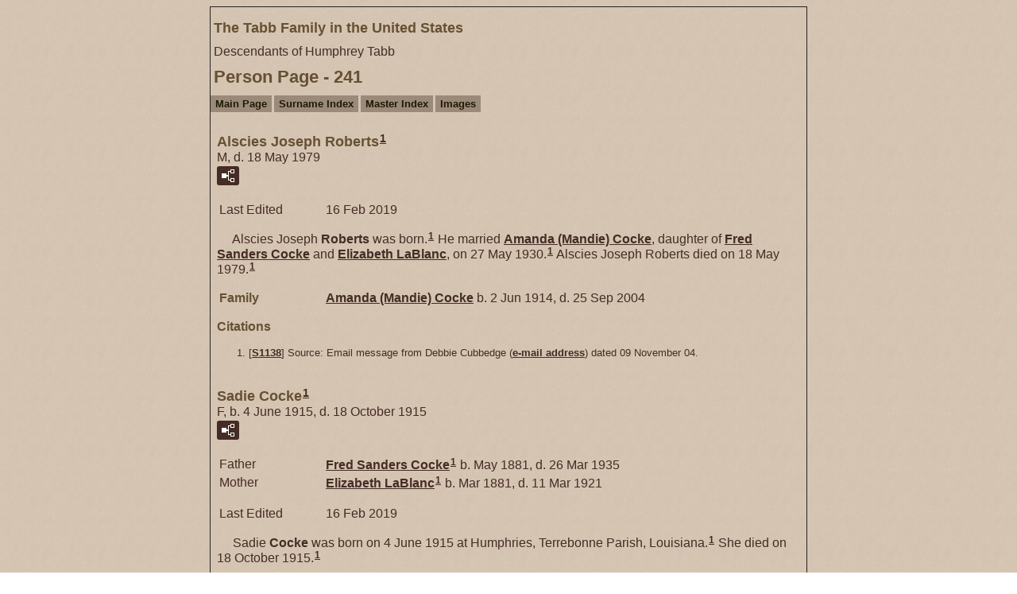

--- FILE ---
content_type: text/html
request_url: https://tabbfamilyhistory.com/p241.htm
body_size: 9912
content:
<!DOCTYPE html>
<html data-site-title="The Tabb Family in the United States" data-page-title="Person Page 241">
 <head>
 <meta charset="windows-1252">
 <meta http-equiv="X-UA-Compatible" content="IE=edge">
 <meta name="viewport" content="width=device-width, initial-scale=1">
 <meta name="Generator" content="Second Site 8.3">
 <!-- PageSet: Person Pages -->
 <link type="text/css" rel="stylesheet" href="layout4.css">
 <link type="text/css" rel="stylesheet" href="site.css">
 <script src="jquery.min.js"></script>
 <script src="scripts.js"></script>
 <script src="imagebox.js"></script>
 <script>$(document).ready(function(){ss.addExhibitLights('pid','Click to open full-size image','Click to open related page');ss.addExhibitLights('sed','Click to open full-size image','Click to open related page');});</script> <!--XSL Stylesheet: Narration.xsl--><style>
        div.narr { margin-top:1em; }
        div.fams ul { margin-top:0; }
        div.fams div.narr { margin-left:1.5em; }
        table.grid { clear:both; }
        table.grid h3.family { margin:0 !important; padding:0 !important; }
        table.grid .fams ul { margin-top:0; }
      </style>
 <title>The Tabb Family in the United States - Person Page</title>
</head>

<body id="personpages">
  <div id="container">
    <div id="headerw"><div id="header"><h2>The Tabb Family in the United States</h2><div id="subtitle">Descendants of Humphrey Tabb</div><h1>Person Page - 241</h1><div class="stretch"></div></div></div>
    <div id="menubar"><ul class="menublock menubar"><li><a href="index.htm">Main Page</a></li><li><a href="surname_index.htm">Surname Index</a></li><li><a href="master_index.htm">Master Index</a></li><li><a href="ui12.htm">Images</a></li></ul><div class="stretch"></div></div>
    <div id="wrapper">
      <div id="contentw"><div id="content"><div class="itp" id="i12449">
<h2 class="sn sect-sn">Alscies Joseph Roberts<sup><a href="#c12449.1">1</a></sup></h2>
<div class="sinfo sect-ls">M, d. 18 May 1979</div>
<div class="sect-fex"><a class="fex-open fexo-gm" id="fex12449" href="#"><div class="fex-open-icon"></div></a></div>
<table class="grid ss-field-list">
<tr><td class="g1 ss-label field-le-label">Last Edited</td><td class="g3 ss-value field-le-value">16 Feb 2019</td></tr>
</table>
<div class="narr">&#160;&#160;&#160;&#160;&#160;Alscies Joseph <span class="ns">Roberts</span> was born.<sup><a href="#c12449.1">1</a></sup> He married <a href="p240.htm#i12430">Amanda (Mandie) <span class="ns">Cocke</span></a>, daughter of <a href="p240.htm#i12412">Fred Sanders <span class="ns">Cocke</span></a> and <a href="p240.htm#i12413">Elizabeth <span class="ns">LaBlanc</span></a>, on 27 May 1930.<sup><a href="#c12449.1">1</a></sup> Alscies Joseph Roberts died on 18 May 1979.<sup><a href="#c12449.1">1</a></sup></div>
<div class="fams">
<table class="grid ss-family">
<tr><td class="g1"><h3 class="family">Family</h3></td><td class="g3"><a href="p240.htm#i12430">Amanda (Mandie) <span class="ns">Cocke</span></a> b. 2 Jun 1914, d. 25 Sep 2004</td></tr>
</table>
</div><div class="cits sect-cs">
<h3>Citations</h3>
<ol>
<li id="c12449.1">[<a href="s14.htm#s1138">S1138</a>] Source:  Email message from Debbie Cubbedge (<a href="javascript:hemlink('Cubbed4','aol.com')">e-mail address</a>) dated 09 November 04.</li>
</ol>
</div>
</div>
<div class="itp" id="i12450">
<h2 class="sn sect-sn">Sadie Cocke<sup><a href="#c12450.1">1</a></sup></h2>
<div class="sinfo sect-ls">F, b. 4 June 1915, d. 18 October 1915</div>
<div class="sect-fex"><a class="fex-open fexo-gf" id="fex12450" href="#"><div class="fex-open-icon"></div></a></div>
<table class="grid ss-parents">
<tr><td class="g1">Father</td><td class="g3"><a href="p240.htm#i12412">Fred Sanders <span class="ns">Cocke</span></a><sup><a href="#c12450.1">1</a></sup> b. May 1881, d. 26 Mar 1935</td></tr>
<tr><td class="g1">Mother</td><td class="g3"><a href="p240.htm#i12413">Elizabeth <span class="ns">LaBlanc</span></a><sup><a href="#c12450.1">1</a></sup> b. Mar 1881, d. 11 Mar 1921</td></tr>
</table>
<table class="grid ss-field-list">
<tr><td class="g1 ss-label field-le-label">Last Edited</td><td class="g3 ss-value field-le-value">16 Feb 2019</td></tr>
</table>
<div class="narr">&#160;&#160;&#160;&#160;&#160;Sadie <span class="ns">Cocke</span> was born on 4 June 1915 at Humphries, Terrebonne Parish, Louisiana.<sup><a href="#c12450.1">1</a></sup> She died on 18 October 1915.<sup><a href="#c12450.1">1</a></sup></div>
<div class="cits sect-cs">
<h3>Citations</h3>
<ol>
<li id="c12450.1">[<a href="s14.htm#s1138">S1138</a>] Source:  Email message from Debbie Cubbedge (<a href="javascript:hemlink('Cubbed4','aol.com')">e-mail address</a>) dated 09 November 04.</li>
</ol>
</div>
</div>
<div class="itp" id="i12451">
<h2 class="sn sect-sn">Baby Boy Cocke<sup><a href="#c12451.1">1</a></sup></h2>
<div class="sinfo sect-ls">M, b. 11 March 1921, d. 11 March 1921</div>
<div class="sect-fex"><a class="fex-open fexo-gm" id="fex12451" href="#"><div class="fex-open-icon"></div></a></div>
<table class="grid ss-parents">
<tr><td class="g1">Father</td><td class="g3"><a href="p240.htm#i12412">Fred Sanders <span class="ns">Cocke</span></a><sup><a href="#c12451.1">1</a></sup> b. May 1881, d. 26 Mar 1935</td></tr>
<tr><td class="g1">Mother</td><td class="g3"><a href="p240.htm#i12413">Elizabeth <span class="ns">LaBlanc</span></a><sup><a href="#c12451.1">1</a></sup> b. Mar 1881, d. 11 Mar 1921</td></tr>
</table>
<table class="grid ss-field-list">
<tr><td class="g1 ss-label field-le-label">Last Edited</td><td class="g3 ss-value field-le-value">16 Feb 2019</td></tr>
</table>
<div class="narr">&#160;&#160;&#160;&#160;&#160;Baby Boy <span class="ns">Cocke</span> died on 11 March 1921.<sup><a href="#c12451.1">1</a></sup> He was born on 11 March 1921.<sup><a href="#c12451.1">1</a></sup></div>
<div class="cits sect-cs">
<h3>Citations</h3>
<ol>
<li id="c12451.1">[<a href="s14.htm#s1138">S1138</a>] Source:  Email message from Debbie Cubbedge (<a href="javascript:hemlink('Cubbed4','aol.com')">e-mail address</a>) dated 09 November 04.</li>
</ol>
</div>
</div>
<div class="itp" id="i12455">
<h2 class="sn sect-sn">Sadie Cocke<sup><a href="#c12455.1">1</a></sup></h2>
<div class="sinfo sect-ls">F, b. 3 February 1939, d. 11 December 2011</div>
<div class="sect-fex"><a class="fex-open fexo-gf" id="fex12455" href="#"><div class="fex-open-icon"></div></a></div>
<table class="grid ss-parents">
<tr><td class="g1">Father</td><td class="g3"><a href="p240.htm#i12414">Hebert (Herbert) "Chief" <span class="ns">Cocke</span></a><sup><a href="#c12455.1">1</a></sup> b. 25 Nov 1906, d. 10 Sep 1982</td></tr>
<tr><td class="g1">Mother</td><td class="g3"><a href="p240.htm#i12435">Annie Mae <span class="ns">Dean</span></a><sup><a href="#c12455.1">1</a></sup> b. 9 Sep 1919, d. 20 Mar 2006</td></tr>
</table>
<table class="grid ss-field-list">
<tr><td class="g1 ss-label field-le-label">Last Edited</td><td class="g3 ss-value field-le-value">18 Feb 2019</td></tr>
</table>
<div class="narr">&#160;&#160;&#160;&#160;&#160;Sadie <span class="ns">Cocke</span> married <a href="#i12456">William <span class="ns">Bourque</span></a>. Sadie Cocke and William <span class="ns">Bourque</span> were divorced.<sup><a href="#c12455.1">1</a></sup> Sadie Cocke was born on 3 February 1939 at Houma, Terrebonne Parish, Louisiana.<sup><a href="#c12455.1">1</a>,<a href="#c12455.2">2</a></sup> She died on 11 December 2011 at Houma, Terrebonne Parish, Louisiana, at age 72; She died of cancer.<sup><a href="#c12455.1">1</a>,<a href="#c12455.2">2</a></sup> She was buried after 11 December 2011 at St. Anthony Cemetery, Houma, Terrebonne Parish, Louisiana.<sup><a href="#c12455.1">1</a>,<a href="#c12455.2">2</a></sup></div>
<div class="fams">
<table class="grid ss-family">
<tr><td class="g1"><h3 class="family">Family</h3></td><td class="g3"><a href="p241.htm#i12456">William <span class="ns">Bourque</span></a> </td></tr>
</table>
</div><div class="cits sect-cs">
<h3>Citations</h3>
<ol>
<li id="c12455.1">[<a href="s14.htm#s1138">S1138</a>] Source:  Email message from Debbie Cubbedge (<a href="javascript:hemlink('Cubbed4','aol.com')">e-mail address</a>) dated 09 November 04.</li>
<li id="c12455.2">[<a href="s1.htm#s1088">S1088</a>] <a class="ext" href="http://www.findagrave.com/cgi-bin/fg.cgi?page=gsr&GSfn=&GSmn=&GSln=Tabb&GSst=0">http://www.findagrave.com/cgi-bin/fg.cgi</a></li>
</ol>
</div>
</div>
<div class="itp" id="i12456">
<h2 class="sn sect-sn">William Bourque</h2>
<div class="sinfo sect-ls">M</div>
<div class="sect-fex"><a class="fex-open fexo-gm" id="fex12456" href="#"><div class="fex-open-icon"></div></a></div>
<table class="grid ss-field-list">
<tr><td class="g1 ss-label field-le-label">Last Edited</td><td class="g3 ss-value field-le-value">17 Feb 2019</td></tr>
</table>
<div class="narr">&#160;&#160;&#160;&#160;&#160;William <span class="ns">Bourque</span> was born. He and <a href="#i12455">Sadie <span class="ns">Cocke</span></a> were divorced.<sup><a href="#c12456.1">1</a></sup> William Bourque married Sadie <span class="ns">Cocke</span>, daughter of <a href="p240.htm#i12414">Hebert (Herbert) "Chief" <span class="ns">Cocke</span></a> and <a href="p240.htm#i12435">Annie Mae <span class="ns">Dean</span></a>.</div>
<div class="fams">
<table class="grid ss-family">
<tr><td class="g1"><h3 class="family">Family</h3></td><td class="g3"><a href="p241.htm#i12455">Sadie <span class="ns">Cocke</span></a> b. 3 Feb 1939, d. 11 Dec 2011</td></tr>
</table>
</div><div class="cits sect-cs">
<h3>Citations</h3>
<ol>
<li id="c12456.1">[<a href="s14.htm#s1138">S1138</a>] Source:  Email message from Debbie Cubbedge (<a href="javascript:hemlink('Cubbed4','aol.com')">e-mail address</a>) dated 09 November 04.</li>
</ol>
</div>
</div>
<div class="itp" id="i12457">
<h2 class="sn sect-sn">Sterling Cox<sup><a href="#c12457.1">1</a></sup></h2>
<div class="sinfo sect-ls">M, b. 24 July 1940, d. 24 November 1981</div>
<div class="sect-fex"><a class="fex-open fexo-gm" id="fex12457" href="#"><div class="fex-open-icon"></div></a></div>
<table class="grid ss-parents">
<tr><td class="g1">Father</td><td class="g3"><a href="p240.htm#i12414">Hebert (Herbert) "Chief" <span class="ns">Cocke</span></a><sup><a href="#c12457.1">1</a></sup> b. 25 Nov 1906, d. 10 Sep 1982</td></tr>
<tr><td class="g1">Mother</td><td class="g3"><a href="p240.htm#i12435">Annie Mae <span class="ns">Dean</span></a><sup><a href="#c12457.1">1</a></sup> b. 9 Sep 1919, d. 20 Mar 2006</td></tr>
</table>
<table class="grid ss-field-list">
<tr><td class="g1 ss-label field-le-label">Last Edited</td><td class="g3 ss-value field-le-value">21 Feb 2019</td></tr>
</table>
<div class="narr">&#160;&#160;&#160;&#160;&#160;Sterling <span class="ns">Cox</span> was born on 24 July 1940 at Louisiana.<sup><a href="#c12457.1">1</a>,<a href="#c12457.2">2</a></sup> He died on 24 November 1981 at Terrebonne Parish, Louisiana, at age 41; He died in an auto accident.<sup><a href="#c12457.1">1</a>,<a href="#c12457.2">2</a></sup> He was buried after 24 November 1981 at Saint Anthony Cemetery, Houma, Terrebonne Parish, Louisiana.<sup><a href="#c12457.2">2</a></sup></div>
<div class="fams">
<table class="grid ss-family">
<tr><td class="g1"><h3 class="family">Family</h3></td><td class="g3"> </td></tr>
<tr><td class="g1">Child</td><td class="g3"><ul><li><a href="p241.htm#i12484">Stephen Wayne <span class="ns">Cox</span></a> b. 8 Sep 1970, d. 17 Nov 2020</li></ul></td></tr>
</table>
</div><div class="cits sect-cs">
<h3>Citations</h3>
<ol>
<li id="c12457.1">[<a href="s14.htm#s1138">S1138</a>] Source:  Email message from Debbie Cubbedge (<a href="javascript:hemlink('Cubbed4','aol.com')">e-mail address</a>) dated 09 November 04.</li>
<li id="c12457.2">[<a href="s1.htm#s1088">S1088</a>] <a class="ext" href="http://www.findagrave.com/cgi-bin/fg.cgi?page=gsr&GSfn=&GSmn=&GSln=Tabb&GSst=0">http://www.findagrave.com/cgi-bin/fg.cgi</a></li>
</ol>
</div>
</div>
<div class="itp" id="i12476">
<h2 class="sn sect-sn">Irma Mae Cocke<sup><a href="#c12476.1">1</a></sup></h2>
<div class="sinfo sect-ls">F, b. 7 July 1945, d. 6 January 1947</div>
<div class="sect-fex"><a class="fex-open fexo-gf" id="fex12476" href="#"><div class="fex-open-icon"></div></a></div>
<table class="grid ss-parents">
<tr><td class="g1">Father</td><td class="g3"><a href="p240.htm#i12414">Hebert (Herbert) "Chief" <span class="ns">Cocke</span></a><sup><a href="#c12476.1">1</a></sup> b. 25 Nov 1906, d. 10 Sep 1982</td></tr>
<tr><td class="g1">Mother</td><td class="g3"><a href="p240.htm#i12435">Annie Mae <span class="ns">Dean</span></a><sup><a href="#c12476.1">1</a></sup> b. 9 Sep 1919, d. 20 Mar 2006</td></tr>
</table>
<table class="grid ss-field-list">
<tr><td class="g1 ss-label field-le-label">Last Edited</td><td class="g3 ss-value field-le-value">18 Feb 2019</td></tr>
</table>
<div class="narr">&#160;&#160;&#160;&#160;&#160;Irma Mae <span class="ns">Cocke</span> was born on 7 July 1945 at Terrebonne Parish, Louisiana.<sup><a href="#c12476.1">1</a></sup> She died on 6 January 1947 at Houma, Terrebonne Parish, Louisiana, at age 1; she died at one year and 6 months old.<sup><a href="#c12476.1">1</a></sup></div>
<div class="cits sect-cs">
<h3>Citations</h3>
<ol>
<li id="c12476.1">[<a href="s14.htm#s1138">S1138</a>] Source:  Email message from Debbie Cubbedge (<a href="javascript:hemlink('Cubbed4','aol.com')">e-mail address</a>) dated 09 November 04.</li>
</ol>
</div>
</div>
<div class="itp" id="i12477">
<h2 class="sn sect-sn">Lillie Calloway<sup><a href="#c12477.1">1</a></sup></h2>
<div class="sinfo sect-ls">F, b. 30 January 1920, d. 26 April 1985</div>
<div class="sect-fex"><a class="fex-open fexo-gf" id="fex12477" href="#"><div class="fex-open-icon"></div></a></div>
<table class="grid ss-field-list">
<tr><td class="g1 ss-label field-le-label">Last Edited</td><td class="g3 ss-value field-le-value">18 Feb 2019</td></tr>
</table>
<div class="narr">&#160;&#160;&#160;&#160;&#160;Lillie <span class="ns">Calloway</span> and <a href="p240.htm#i12419">Freddie <span class="ns">Cocke/Cox</span></a> were divorced.<sup><a href="#c12477.1">1</a></sup> Lillie Calloway married Freddie <span class="ns">Cocke/Cox</span>, son of <a href="p240.htm#i12412">Fred Sanders <span class="ns">Cocke</span></a> and <a href="p240.htm#i12413">Elizabeth <span class="ns">LaBlanc</span></a>.<sup><a href="#c12477.1">1</a></sup> Lillie Calloway was born on 30 January 1920 at Louisiana.<sup><a href="#c12477.1">1</a>,<a href="#c12477.2">2</a></sup> She died on 26 April 1985 at Terrebonne Parish, Louisiana, at age 65.<sup><a href="#c12477.1">1</a>,<a href="#c12477.2">2</a></sup> She was buried after 26 April 1985 at Saint Anthony Cemetery, Houma, Terrebonne Parish, Louisiana.<sup><a href="#c12477.2">2</a></sup></div>
<div class="fams">
<table class="grid ss-family">
<tr><td class="g1"><h3 class="family">Family</h3></td><td class="g3"><a href="p240.htm#i12419">Freddie <span class="ns">Cocke/Cox</span></a> b. 14 Mar 1913, d. 16 Feb 1991</td></tr>
<tr><td class="g1">Child</td><td class="g3"><ul><li><a href="p240.htm#i12422">Audry L. <span class="ns">Cox</span></a></li></ul></td></tr>
</table>
</div><div class="cits sect-cs">
<h3>Citations</h3>
<ol>
<li id="c12477.1">[<a href="s14.htm#s1138">S1138</a>] Source:  Email message from Debbie Cubbedge (<a href="javascript:hemlink('Cubbed4','aol.com')">e-mail address</a>) dated 09 November 04.</li>
<li id="c12477.2">[<a href="s1.htm#s1088">S1088</a>] <a class="ext" href="http://www.findagrave.com/cgi-bin/fg.cgi?page=gsr&GSfn=&GSmn=&GSln=Tabb&GSst=0">http://www.findagrave.com/cgi-bin/fg.cgi</a></li>
</ol>
</div>
</div>
<div class="itp" id="i12484">
<h2 class="sn sect-sn">Stephen Wayne Cox</h2>
<div class="sinfo sect-ls">M, b. 8 September 1970, d. 17 November 2020</div>
<div class="sect-fex"><a class="fex-open fexo-gm" id="fex12484" href="#"><div class="fex-open-icon"></div></a></div>
<table class="grid ss-parents">
<tr><td class="g1">Father</td><td class="g3"><a href="p241.htm#i12457">Sterling <span class="ns">Cox</span></a> b. 24 Jul 1940, d. 24 Nov 1981</td></tr>
</table>
<table class="grid ss-field-list">
<tr><td class="g1 ss-label field-le-label">Last Edited</td><td class="g3 ss-value field-le-value">1 Mar 2021</td></tr>
</table>
<div class="narr"><div class="pid pid-scale" style="width:156px;"><a href="exhibits/stephen-wayne-cox.jpg"><img alt="" width="156" title="Stephen Wayne Cox" src="exhibits/stephen-wayne-cox.jpg" ></a><div class="pidc">Stephen Wayne Cox</div></div>&#160;&#160;&#160;&#160;&#160;Stephen Wayne <span class="ns">Cox</span> was born on 8 September 1970. He died on 17 November 2020 at Houma, Louisiana, at age 50.</div>
</div>
<div class="itp" id="i12486">
<h2 class="sn sect-sn">"Birdie" Tabb<sup><a href="#c12486.1">1</a></sup></h2>
<div class="sinfo sect-ls">F, d. circa 1965</div>
<div class="sect-fex"><a class="fex-open fexo-gf" id="fex12486" href="#"><div class="fex-open-icon"></div></a></div>
<table class="grid ss-parents">
<tr><td class="g1">Father</td><td class="g3"><a href="p222.htm#i11145">Thomas Wright <span class="ns">Tabb</span></a><sup><a href="#c12486.1">1</a></sup> b. 6 Mar 1894, d. 21 Dec 1979</td></tr>
<tr><td class="g1">Mother</td><td class="g3"><a href="p236.htm#i12031">Mildred <span class="ns">Ross</span></a><sup><a href="#c12486.1">1</a></sup> b. 4 Jul 1903, d. 26 Aug 1977</td></tr>
</table>
<table class="grid ss-field-list">
<tr><td class="g1 ss-label field-le-label">Last Edited</td><td class="g3 ss-value field-le-value">21 Feb 2019</td></tr>
</table>
<div class="narr">&#160;&#160;&#160;&#160;&#160;"Birdie" <span class="ns">Tabb</span> was born.<sup><a href="#c12486.1">1</a></sup> She died circa 1965.<sup><a href="#c12486.1">1</a></sup></div>
<div class="cits sect-cs">
<h3>Citations</h3>
<ol>
<li id="c12486.1">[<a href="s21.htm#s1140">S1140</a>] Source:  Email message from Debbie Cubbedge (<a href="javascript:hemlink('Cubbed4','aol.com')">e-mail address</a>) dated 09 November 04.</li>
</ol>
</div>
</div>
<div class="itp" id="i12487">
<h2 class="sn sect-sn">Demarcus D. Hasel</h2>
<div class="sinfo sect-ls">M, b. 1878, d. 1965</div>
<div class="sect-fex"><a class="fex-open fexo-gm" id="fex12487" href="#"><div class="fex-open-icon"></div></a></div>
<table class="grid ss-field-list">
<tr><td class="g1 ss-label field-le-label">Last Edited</td><td class="g3 ss-value field-le-value">21 Feb 2019</td></tr>
</table>
<div class="narr">&#160;&#160;&#160;&#160;&#160;Demarcus D. <span class="ns">Hasel</span> married <a href="p115.htm#i3933">Minnie <span class="ns">Baker</span></a>, daughter of <a href="p114.htm#i3924">James Arthur <span class="ns">Baker</span></a> and <a href="p114.htm#i3923">Mary Ann (Mollie) <span class="ns">Wilbourn</span></a>. Demarcus D. Hasel was born in 1878. He died in 1965.</div>
<div class="fams">
<table class="grid ss-family">
<tr><td class="g1"><h3 class="family">Family</h3></td><td class="g3"><a href="p115.htm#i3933">Minnie <span class="ns">Baker</span></a> b. 14 Feb 1884, d. 4 Nov 1973</td></tr>
</table>
</div></div>
<div class="itp" id="i12488">
<h2 class="sn sect-sn">Georgiana Steen McMullen</h2>
<div class="sinfo sect-ls">F, b. 1895, d. 1991</div>
<div class="sect-fex"><a class="fex-open fexo-gf" id="fex12488" href="#"><div class="fex-open-icon"></div></a></div>
<table class="grid ss-field-list">
<tr><td class="g1 ss-label field-le-label">Last Edited</td><td class="g3 ss-value field-le-value">21 Feb 2019</td></tr>
</table>
<div class="narr">&#160;&#160;&#160;&#160;&#160;Georgiana Steen <span class="ns">McMullen</span> married <a href="p114.htm#i3928">Edgar Arthur <span class="ns">Baker</span></a>, son of <a href="p114.htm#i3924">James Arthur <span class="ns">Baker</span></a> and <a href="p114.htm#i3923">Mary Ann (Mollie) <span class="ns">Wilbourn</span></a>. Georgiana Steen McMullen was born in 1895. She died in 1991.</div>
<div class="fams">
<table class="grid ss-family">
<tr><td class="g1"><h3 class="family">Family</h3></td><td class="g3"><a href="p114.htm#i3928">Edgar Arthur <span class="ns">Baker</span></a> b. 23 May 1882, d. 20 Jan 1946</td></tr>
</table>
</div></div>
<div class="itp" id="i12489">
<h2 class="sn sect-sn">Marion Doss Hasel</h2>
<div class="sinfo sect-ls">M, b. 1875, d. 1969</div>
<div class="sect-fex"><a class="fex-open fexo-gm" id="fex12489" href="#"><div class="fex-open-icon"></div></a></div>
<table class="grid ss-field-list">
<tr><td class="g1 ss-label field-le-label">Last Edited</td><td class="g3 ss-value field-le-value">21 Feb 2019</td></tr>
</table>
<div class="narr">&#160;&#160;&#160;&#160;&#160;Marion Doss <span class="ns">Hasel</span> married <a href="p115.htm#i3931">Fara Bell <span class="ns">Baker</span></a>, daughter of <a href="p114.htm#i3924">James Arthur <span class="ns">Baker</span></a> and <a href="p114.htm#i3923">Mary Ann (Mollie) <span class="ns">Wilbourn</span></a>. Marion Doss Hasel was born in 1875. He died in 1969.</div>
<div class="fams">
<table class="grid ss-family">
<tr><td class="g1"><h3 class="family">Family</h3></td><td class="g3"><a href="p115.htm#i3931">Fara Bell <span class="ns">Baker</span></a> b. 9 May 1879, d. 21 Oct 1959</td></tr>
</table>
</div></div>
<div class="itp" id="i12490">
<h2 class="sn sect-sn">Majorie Mae Tidwell</h2>
<div class="sinfo sect-ls">F, b. 1906, d. 1999</div>
<div class="sect-fex"><a class="fex-open fexo-gf" id="fex12490" href="#"><div class="fex-open-icon"></div></a></div>
<table class="grid ss-field-list">
<tr><td class="g1 ss-label field-le-label">Last Edited</td><td class="g3 ss-value field-le-value">21 Feb 2019</td></tr>
</table>
<div class="narr">&#160;&#160;&#160;&#160;&#160;Majorie Mae <span class="ns">Tidwell</span> married <a href="p115.htm#i3929">Shuford Dean <span class="ns">Baker</span></a>, son of <a href="p114.htm#i3924">James Arthur <span class="ns">Baker</span></a> and <a href="p114.htm#i3923">Mary Ann (Mollie) <span class="ns">Wilbourn</span></a>. Majorie Mae Tidwell was born in 1906. She died in 1999.</div>
<div class="fams">
<table class="grid ss-family">
<tr><td class="g1"><h3 class="family">Family</h3></td><td class="g3"><a href="p115.htm#i3929">Shuford Dean <span class="ns">Baker</span></a> b. 1877, d. 1943</td></tr>
</table>
</div></div>
<div class="itp" id="i12491">
<h2 class="sn sect-sn">Ida Womble</h2>
<div class="sinfo sect-ls">F, b. 1875, d. 1961</div>
<div class="sect-fex"><a class="fex-open fexo-gf" id="fex12491" href="#"><div class="fex-open-icon"></div></a></div>
<table class="grid ss-field-list">
<tr><td class="g1 ss-label field-le-label">Last Edited</td><td class="g3 ss-value field-le-value">21 Feb 2019</td></tr>
</table>
<div class="narr">&#160;&#160;&#160;&#160;&#160;Ida <span class="ns">Womble</span> married <a href="p114.htm#i3926">John F. <span class="ns">Baker</span></a>, son of <a href="p114.htm#i3924">James Arthur <span class="ns">Baker</span></a> and <a href="p114.htm#i3923">Mary Ann (Mollie) <span class="ns">Wilbourn</span></a>. Ida Womble was born in 1875. She died in 1961.</div>
<div class="fams">
<table class="grid ss-family">
<tr><td class="g1"><h3 class="family">Family</h3></td><td class="g3"><a href="p114.htm#i3926">John F. <span class="ns">Baker</span></a> b. 21 Oct 1874, d. 10 Mar 1929</td></tr>
</table>
</div></div>
<div class="itp" id="i12492">
<h2 class="sn sect-sn">Charles Levi Collier</h2>
<div class="sinfo sect-ls">M, b. 14 November 1863, d. 7 March 1930</div>
<div class="sect-fex"><a class="fex-open fexo-gm" id="fex12492" href="#"><div class="fex-open-icon"></div></a></div>
<table class="grid ss-field-list">
<tr><td class="g1 ss-label field-le-label">Last Edited</td><td class="g3 ss-value field-le-value">23 Feb 2019</td></tr>
</table>
<div class="narr"><div class="pid pid-scale" style="width:188px;"><a class="sslb sslbImage" href="exhibits/charles-levi-collier.jpg" title="Charles Levi Collier"><img alt="" src="gthumbs/e629-300188-004184.jpg" width="188"></a><div class="pidc">Charles Levi Collier</div></div>&#160;&#160;&#160;&#160;&#160;Charles Levi <span class="ns">Collier</span> was born on 14 November 1863.<sup><a href="#c12492.1">1</a></sup> He married <a href="p115.htm#i3930">Anna E. <span class="ns">Baker</span></a>, daughter of <a href="p114.htm#i3924">James Arthur <span class="ns">Baker</span></a> and <a href="p114.htm#i3923">Mary Ann (Mollie) <span class="ns">Wilbourn</span></a>, in 1894.<sup><a href="#c12492.1">1</a></sup> Charles Levi Collier died on 7 March 1930 at age 66.<sup><a href="#c12492.1">1</a></sup> He was buried after 7 March 1930 at Pilgrims Rest Cemetery, Panola County, Mississippi.<sup><a href="#c12492.1">1</a></sup></div>
<div class="fams">
<table class="grid ss-family">
<tr><td class="g1"><h3 class="family">Family</h3></td><td class="g3"><a href="p115.htm#i3930">Anna E. <span class="ns">Baker</span></a> b. 11 Oct 1868, d. 6 Jun 1917</td></tr>
<tr><td class="g1">Child</td><td class="g3"><ul><li><a href="p241.htm#i12494">James Baker <span class="ns">Collier</span></a> b. 15 Mar 1902, d. 12 Jan 1973</li></ul></td></tr>
</table>
</div><div class="cits sect-cs">
<h3>Citations</h3>
<ol>
<li id="c12492.1">[<a href="s1.htm#s1088">S1088</a>] <a class="ext" href="http://www.findagrave.com/cgi-bin/fg.cgi?page=gsr&GSfn=&GSmn=&GSln=Tabb&GSst=0">http://www.findagrave.com/cgi-bin/fg.cgi</a></li>
</ol>
</div>
</div>
<div class="itp" id="i12493">
<h2 class="sn sect-sn">Hosie H. (---?---)</h2>
<div class="sinfo sect-ls">F, b. 1878, d. 1962</div>
<div class="sect-fex"><a class="fex-open fexo-gf" id="fex12493" href="#"><div class="fex-open-icon"></div></a></div>
<table class="grid ss-field-list">
<tr><td class="g1 ss-label field-le-label">Last Edited</td><td class="g3 ss-value field-le-value">21 Feb 2019</td></tr>
</table>
<div class="narr">&#160;&#160;&#160;&#160;&#160;Hosie H. <span class="ns">(---?---)</span> married <a href="p114.htm#i3927">Robert C. <span class="ns">Baker</span></a>, son of <a href="p114.htm#i3924">James Arthur <span class="ns">Baker</span></a> and <a href="p114.htm#i3923">Mary Ann (Mollie) <span class="ns">Wilbourn</span></a>. Hosie H. (---?---) was born in 1878. She died in 1962.</div>
<div class="fams">
<table class="grid ss-family">
<tr><td class="g1"><h3 class="family">Family</h3></td><td class="g3"><a href="p114.htm#i3927">Robert C. <span class="ns">Baker</span></a> b. 2 Apr 1876, d. 12 May 1937</td></tr>
</table>
</div></div>
<div class="itp" id="i12494">
<h2 class="sn sect-sn">James Baker Collier</h2>
<div class="sinfo sect-ls">M, b. 15 March 1902, d. 12 January 1973</div>
<div class="sect-fex"><a class="fex-open fexo-gm" id="fex12494" href="#"><div class="fex-open-icon"></div></a></div>
<table class="grid ss-parents">
<tr><td class="g1">Father</td><td class="g3"><a href="p241.htm#i12492">Charles Levi <span class="ns">Collier</span></a> b. 14 Nov 1863, d. 7 Mar 1930</td></tr>
<tr><td class="g1">Mother</td><td class="g3"><a href="p115.htm#i3930">Anna E. <span class="ns">Baker</span></a> b. 11 Oct 1868, d. 6 Jun 1917</td></tr>
</table>
<table class="grid ss-field-list">
<tr><td class="g1 ss-label field-le-label">Last Edited</td><td class="g3 ss-value field-le-value">23 Feb 2019</td></tr>
</table>
<div class="narr"><div class="pid pid-scale" style="width:200px;"><a class="sslb sslbImage" href="exhibits/james-baker-collier.jpg" title="James Baker Collier"><img alt="" src="gthumbs/e627-293200-004059.jpg" width="200"></a><div class="pidc">James Baker Collier</div></div>&#160;&#160;&#160;&#160;&#160;James Baker <span class="ns">Collier</span> was born on 15 March 1902 at Panola County, Mississippi.<sup><a href="#c12494.1">1</a></sup> He married <a href="#i12495">Willie Gladney <span class="ns">Keller</span></a> in 1926.<sup><a href="#c12494.1">1</a></sup> James Baker Collier died on 12 January 1973 at Meridian, Louderdale County, Mississippi, at age 70.<sup><a href="#c12494.1">1</a></sup> He was buried after 12 January 1973 at Lakewood Memorial Park, Jackson, Hinds County, Mississippi.<sup><a href="#c12494.1">1</a></sup></div>
<div class="fams">
<table class="grid ss-family">
<tr><td class="g1"><h3 class="family">Family</h3></td><td class="g3"><a href="p241.htm#i12495">Willie Gladney <span class="ns">Keller</span></a> b. 20 Aug 1905, d. 18 Sep 1984</td></tr>
</table>
</div><div class="cits sect-cs">
<h3>Citations</h3>
<ol>
<li id="c12494.1">[<a href="s1.htm#s1088">S1088</a>] <a class="ext" href="http://www.findagrave.com/cgi-bin/fg.cgi?page=gsr&GSfn=&GSmn=&GSln=Tabb&GSst=0">http://www.findagrave.com/cgi-bin/fg.cgi</a></li>
</ol>
</div>
</div>
<div class="itp" id="i12495">
<h2 class="sn sect-sn">Willie Gladney Keller</h2>
<div class="sinfo sect-ls">F, b. 20 August 1905, d. 18 September 1984</div>
<div class="sect-fex"><a class="fex-open fexo-gf" id="fex12495" href="#"><div class="fex-open-icon"></div></a></div>
<table class="grid ss-field-list">
<tr><td class="g1 ss-label field-le-label">Last Edited</td><td class="g3 ss-value field-le-value">23 Feb 2019</td></tr>
</table>
<div class="narr"><div class="pid pid-scale" style="width:200px;"><a class="sslb sslbImage" href="exhibits/willie-gladney-keller.jpg" title="Willie Gladney Keller"><img alt="" src="gthumbs/e628-289200-004293.jpg" width="200"></a><div class="pidc">Willie Gladney Keller</div></div>&#160;&#160;&#160;&#160;&#160;Willie Gladney <span class="ns">Keller</span> was born on 20 August 1905 at Lake Village, Chicot County, Arkansas.<sup><a href="#c12495.1">1</a></sup> She married <a href="#i12494">James Baker <span class="ns">Collier</span></a>, son of <a href="#i12492">Charles Levi <span class="ns">Collier</span></a> and <a href="p115.htm#i3930">Anna E. <span class="ns">Baker</span></a>, in 1926.<sup><a href="#c12495.1">1</a></sup> Willie Gladney Keller died on 18 September 1984 at Brandon, Rankin County, Mississippi, at age 79.<sup><a href="#c12495.1">1</a></sup> She was buried after 18 September 1984 at Lakewood Memorial Park, Jackson, Hinds County, Mississippi.<sup><a href="#c12495.1">1</a></sup></div>
<div class="fams">
<table class="grid ss-family">
<tr><td class="g1"><h3 class="family">Family</h3></td><td class="g3"><a href="p241.htm#i12494">James Baker <span class="ns">Collier</span></a> b. 15 Mar 1902, d. 12 Jan 1973</td></tr>
</table>
</div><div class="cits sect-cs">
<h3>Citations</h3>
<ol>
<li id="c12495.1">[<a href="s1.htm#s1088">S1088</a>] <a class="ext" href="http://www.findagrave.com/cgi-bin/fg.cgi?page=gsr&GSfn=&GSmn=&GSln=Tabb&GSst=0">http://www.findagrave.com/cgi-bin/fg.cgi</a></li>
</ol>
</div>
</div>
<div class="itp" id="i12497">
<h2 class="sn sect-sn">Joe W. Savage</h2>
<div class="sinfo sect-ls">M, b. 10 June 1913, d. 25 February 1994</div>
<div class="sect-fex"><a class="fex-open fexo-gm" id="fex12497" href="#"><div class="fex-open-icon"></div></a></div>
<table class="grid ss-field-list">
<tr><td class="g1 ss-label field-le-label">Last Edited</td><td class="g3 ss-value field-le-value">1 Apr 2019</td></tr>
</table>
<div class="narr">&#160;&#160;&#160;&#160;&#160;Joe W. <span class="ns">Savage</span> married <a href="p160.htm#i6377">Mabel <span class="ns">Dowlen</span></a>. Joe W. Savage was born on 10 June 1913. He died on 25 February 1994 at age 80. He was buried after 25 February 1994 at Springfield Memorial Gardens, Springfield, Robertson County, Tennessee.</div>
<div class="fams">
<table class="grid ss-family">
<tr><td class="g1"><h3 class="family">Family</h3></td><td class="g3"><a href="p160.htm#i6377">Mabel <span class="ns">Dowlen</span></a> b. 22 Oct 1918, d. 16 Nov 2017</td></tr>
</table>
</div></div>
<div class="itp" id="i12501">
<h2 class="sn sect-sn">Nancy Elizabeth Clay<sup><a href="#c12501.1">1</a></sup></h2>
<div class="sinfo sect-ls">F, b. 3 September 1943, d. 7 December 1999</div>
<div class="sect-fex"><a class="fex-open fexo-gf" id="fex12501" href="#"><div class="fex-open-icon"></div></a></div>
<table class="grid ss-field-list">
<tr><td class="g1 ss-label field-le-label">Last Edited</td><td class="g3 ss-value field-le-value">12 Nov 2021</td></tr>
</table>
<div class="narr">&#160;&#160;&#160;&#160;&#160;Nancy Elizabeth <span class="ns">Clay</span> married <a href="p215.htm#i10774">Lamar Morgan "Skeeter" <span class="ns">Tabb</span></a>, son of <a href="p215.htm#i10768">Howard Oliver <span class="ns">Tabb</span></a> and <a href="p215.htm#i10769">Virginia Grace <span class="ns">Morgan</span></a>.<sup><a href="#c12501.1">1</a></sup> Nancy Elizabeth Clay was born on 3 September 1943.<sup><a href="#c12501.1">1</a></sup> She died on 7 December 1999 at Augusta, Richmond County, Georgia, at age 56. She was buried after 7 December 1999 at Westover Memorial Park, Augusta, Richmond County, Georgia.<sup><a href="#c12501.1">1</a></sup></div>
<div class="fams">
<table class="grid ss-family">
<tr><td class="g1"><h3 class="family">Family</h3></td><td class="g3"><a href="p215.htm#i10774">Lamar Morgan "Skeeter" <span class="ns">Tabb</span></a> b. 19 Jul 1938, d. 3 May 2019</td></tr>
</table>
</div><div class="cits sect-cs">
<h3>Citations</h3>
<ol>
<li id="c12501.1">[<a href="s1.htm#s1088">S1088</a>] <a class="ext" href="http://www.findagrave.com/cgi-bin/fg.cgi?page=gsr&GSfn=&GSmn=&GSln=Tabb&GSst=0">http://www.findagrave.com/cgi-bin/fg.cgi</a></li>
</ol>
</div>
</div>
<div class="itp" id="i12511">
<h2 class="sn sect-sn">Howard Oliver "Bubba" Tabb Jr.<sup><a href="#c12511.1">1</a></sup></h2>
<div class="sinfo sect-ls">M, b. 14 March 1937, d. 18 March 2010</div>
<div class="sect-fex"><a class="fex-open fexo-gm" id="fex12511" href="#"><div class="fex-open-icon"></div></a></div>
<table class="grid ss-parents">
<tr><td class="g1">Father</td><td class="g3"><a href="p215.htm#i10768">Howard Oliver <span class="ns">Tabb</span></a><sup><a href="#c12511.1">1</a></sup> b. 28 Sep 1904, d. 7 Feb 1953</td></tr>
<tr><td class="g1">Mother</td><td class="g3"><a href="p215.htm#i10769">Virginia Grace <span class="ns">Morgan</span></a><sup><a href="#c12511.1">1</a></sup> b. 7 Nov 1909, d. 25 May 1947</td></tr>
</table>
<table class="grid ss-field-list">
<tr><td class="g1 ss-label field-le-label">Last Edited</td><td class="g3 ss-value field-le-value">5 Jan 2024</td></tr>
</table>
<div class="narr">&#160;&#160;&#160;&#160;&#160;Howard Oliver "Bubba" <span class="ns">Tabb</span> Jr. married <a href="#i12514">Evelyn <span class="ns">Stone</span></a>. Howard Oliver "Bubba" Tabb Jr. was born on 14 March 1937 at Georgia.<sup><a href="#c12511.1">1</a></sup> He died on 18 March 2010 at Augusta, Richmond County, Georgia, at age 73.<sup><a href="#c12511.1">1</a></sup> He was buried after 18 March 2010 at Westover Memorial Park, Augusta, Richmond County, Georgia.<sup><a href="#c12511.1">1</a></sup></div>
<div class="fams">
<table class="grid ss-family">
<tr><td class="g1"><h3 class="family">Family</h3></td><td class="g3"><a href="p241.htm#i12514">Evelyn <span class="ns">Stone</span></a> b. 12 Aug 1937, d. 23 Jul 2019</td></tr>
</table>
</div><div class="cits sect-cs">
<h3>Citations</h3>
<ol>
<li id="c12511.1">[<a href="s1.htm#s1088">S1088</a>] <a class="ext" href="http://www.findagrave.com/cgi-bin/fg.cgi?page=gsr&GSfn=&GSmn=&GSln=Tabb&GSst=0">http://www.findagrave.com/cgi-bin/fg.cgi</a></li>
</ol>
</div>
</div>
<div class="itp" id="i12512">
<h2 class="sn sect-sn">William Newsom Tabb Jr.</h2>
<div class="sinfo sect-ls">M, b. 5 November 1960, d. 7 November 1960</div>
<div class="sect-fex"><a class="fex-open fexo-gm" id="fex12512" href="#"><div class="fex-open-icon"></div></a></div>
<table class="grid ss-parents">
<tr><td class="g1">Father</td><td class="g3"><a href="p170.htm#i7076">William Newsom <span class="ns">Tabb</span></a> b. 22 Jul 1926, d. 27 Feb 1989</td></tr>
<tr><td class="g1">Mother</td><td class="g3"><a href="p170.htm#i7081">Evelyn Louise <span class="ns">Self</span></a> b. 21 Jan 1931, d. 23 Feb 1996</td></tr>
</table>
<table class="grid ss-field-list">
<tr><td class="g1 ss-label field-le-label">Last Edited</td><td class="g3 ss-value field-le-value">24 May 2019</td></tr>
</table>
<div class="narr">&#160;&#160;&#160;&#160;&#160;William Newsom <span class="ns">Tabb</span> Jr. was born on 5 November 1960.<sup><a href="#c12512.1">1</a></sup> He died on 7 November 1960.<sup><a href="#c12512.1">1</a></sup> He was buried after 7 November 1960 at Glendale Christian Church Cemetery, Glendale, Hardin County, Kentucky.<sup><a href="#c12512.1">1</a></sup></div>
<div class="cits sect-cs">
<h3>Citations</h3>
<ol>
<li id="c12512.1">[<a href="s1.htm#s1088">S1088</a>] <a class="ext" href="http://www.findagrave.com/cgi-bin/fg.cgi?page=gsr&GSfn=&GSmn=&GSln=Tabb&GSst=0">http://www.findagrave.com/cgi-bin/fg.cgi</a></li>
</ol>
</div>
</div>
<div class="itp" id="i12514">
<h2 class="sn sect-sn">Evelyn Stone</h2>
<div class="sinfo sect-ls">F, b. 12 August 1937, d. 23 July 2019</div>
<div class="sect-fex"><a class="fex-open fexo-gf" id="fex12514" href="#"><div class="fex-open-icon"></div></a></div>
<table class="grid ss-field-list">
<tr><td class="g1 ss-label field-le-label">Last Edited</td><td class="g3 ss-value field-le-value">26 Jul 2019</td></tr>
</table>
<div class="narr">&#160;&#160;&#160;&#160;&#160;Evelyn <span class="ns">Stone</span> married <a href="#i12511">Howard Oliver "Bubba" <span class="ns">Tabb</span> Jr.</a>, son of <a href="p215.htm#i10768">Howard Oliver <span class="ns">Tabb</span></a> and <a href="p215.htm#i10769">Virginia Grace <span class="ns">Morgan</span></a>. Evelyn Stone was born on 12 August 1937. She died on 23 July 2019 at age 81. She was buried after 23 July 2019 at Westover Memorial Park, Augusta, Richmond County, Georgia.</div>
<div class="fams">
<table class="grid ss-family">
<tr><td class="g1"><h3 class="family">Family</h3></td><td class="g3"><a href="p241.htm#i12511">Howard Oliver "Bubba" <span class="ns">Tabb</span> Jr.</a> b. 14 Mar 1937, d. 18 Mar 2010</td></tr>
</table>
</div></div>
<div class="itp" id="i12515">
<h2 class="sn sect-sn">Allie Frances (---?---)</h2>
<div class="sinfo sect-ls">F, b. 17 June 1940, d. 10 October 2019</div>
<div class="sect-fex"><a class="fex-open fexo-gf" id="fex12515" href="#"><div class="fex-open-icon"></div></a></div>
<table class="grid ss-field-list">
<tr><td class="g1 ss-label field-le-label">Last Edited</td><td class="g3 ss-value field-le-value">12 Oct 2019</td></tr>
</table>
<div class="narr"><div class="pid pid-scale" style="width:200px;"><a class="sslb sslbImage" href="exhibits/allie-frances-tabb.jpg" title="Allie Frances Tabb"><img alt="" src="gthumbs/e641-200200-003934.jpg" width="200"></a><div class="pidc">Allie Frances Tabb</div></div>&#160;&#160;&#160;&#160;&#160;Allie Frances <span class="ns">(---?---)</span> married <a href="p215.htm#i10774">Lamar Morgan "Skeeter" <span class="ns">Tabb</span></a>, son of <a href="p215.htm#i10768">Howard Oliver <span class="ns">Tabb</span></a> and <a href="p215.htm#i10769">Virginia Grace <span class="ns">Morgan</span></a>. Allie Frances (---?---) was born on 17 June 1940.<sup><a href="#c12515.1">1</a></sup> She died on 10 October 2019 at age 79.<sup><a href="#c12515.1">1</a></sup> She was buried on 12 October 2019 at Westover Memorial Park, Augusta, Richmond County, Georgia.<sup><a href="#c12515.1">1</a></sup></div>
<div class="fams">
<table class="grid ss-family">
<tr><td class="g1"><h3 class="family">Family</h3></td><td class="g3"><a href="p215.htm#i10774">Lamar Morgan "Skeeter" <span class="ns">Tabb</span></a> b. 19 Jul 1938, d. 3 May 2019</td></tr>
</table>
</div><div class="cits sect-cs">
<h3>Citations</h3>
<ol>
<li id="c12515.1">[<a href="s1.htm#s1088">S1088</a>] <a class="ext" href="http://www.findagrave.com/cgi-bin/fg.cgi?page=gsr&GSfn=&GSmn=&GSln=Tabb&GSst=0">http://www.findagrave.com/cgi-bin/fg.cgi</a></li>
</ol>
</div>
</div>
<div class="itp" id="i12516">
<h2 class="sn sect-sn">Imone Grimes</h2>
<div class="sinfo sect-ls">F</div>
<div class="sect-fex"><a class="fex-open fexo-gf" id="fex12516" href="#"><div class="fex-open-icon"></div></a></div>
<table class="grid ss-field-list">
<tr><td class="g1 ss-label field-le-label">Last Edited</td><td class="g3 ss-value field-le-value">1 Aug 2019</td></tr>
</table>
<div class="narr">&#160;&#160;&#160;&#160;&#160;Imone <span class="ns">Grimes</span> died. She was born. She married <a href="p138.htm#i5131">Hugh <span class="ns">Powell</span></a>.<sup><a href="#c12516.1">1</a></sup></div>
<div class="fams">
<table class="grid ss-family">
<tr><td class="g1"><h3 class="family">Family</h3></td><td class="g3"><a href="p138.htm#i5131">Hugh <span class="ns">Powell</span></a> b. 28 Aug 1886, d. 7 Jun 1963</td></tr>
</table>
</div><div class="cits sect-cs">
<h3>Citations</h3>
<ol>
<li id="c12516.1">[<a href="s17.htm#s1141">S1141</a>] Source:  Email vrom Bob Alhouse (<a href="javascript:hemlink('bobalhouse','bellsouth.net')">e-mail address</a>) dated 07 October 2004.</li>
</ol>
</div>
</div>
<div class="itp" id="i12518">
<h2 class="sn sect-sn">Clement Maynard</h2>
<div class="sinfo sect-ls">M, b. 1914, d. 1991</div>
<table class="grid ss-field-list">
<tr><td class="g1 ss-label field-le-label">Last Edited</td><td class="g3 ss-value field-le-value">18 Aug 2019</td></tr>
</table>
<div class="narr">&#160;&#160;&#160;&#160;&#160;Clement <span class="ns">Maynard</span> was born in 1914. He died in 1991.</div>
</div>
<div class="itp" id="i12519">
<h2 class="sn sect-sn">Maggie P. Tabb</h2>
<div class="sinfo sect-ls">F, b. 1869, d. 1876</div>
<div class="sect-fex"><a class="fex-open fexo-gf" id="fex12519" href="#"><div class="fex-open-icon"></div></a></div>
<table class="grid ss-parents">
<tr><td class="g1">Father</td><td class="g3"><a href="p10.htm#i335">William Henry <span class="ns">Tabb</span></a> b. 25 Dec 1840, d. 31 Dec 1896</td></tr>
<tr><td class="g1">Mother</td><td class="g3"><a href="p10.htm#i336">Sarah Alice <span class="ns">Peck</span></a> b. 7 Feb 1842, d. 29 Oct 1913</td></tr>
</table>
<table class="grid ss-field-list">
<tr><td class="g1 ss-label field-le-label">Last Edited</td><td class="g3 ss-value field-le-value">20 Aug 2019</td></tr>
</table>
<div class="narr">&#160;&#160;&#160;&#160;&#160;Maggie P. <span class="ns">Tabb</span> was born in 1869. She was buried in 1876 at Oak Grove Cemetery, Portsmouth, Norfolk County, Virginia. She died in 1876.</div>
</div>
<div class="itp" id="i12520">
<h2 class="sn sect-sn">Birtie Helen Tabb<sup><a href="#c12520.1">1</a></sup></h2>
<div class="sinfo sect-ls">F, b. 27 November 1909, d. 13 November 2002</div>
<div class="sect-fex"><a class="fex-open fexo-gf" id="fex12520" href="#"><div class="fex-open-icon"></div></a></div>
<table class="grid ss-parents">
<tr><td class="g1">Father</td><td class="g3"><a href="p193.htm#i8816">James Lee <span class="ns">Tabb</span></a><sup><a href="#c12520.1">1</a></sup> b. 26 Mar 1871, d. 30 Dec 1944</td></tr>
<tr><td class="g1">Mother</td><td class="g3"><a href="p222.htm#i11155">Birtie H. <span class="ns">McCandless</span></a><sup><a href="#c12520.1">1</a></sup> b. 3 Sep 1874, d. 28 Apr 1964</td></tr>
</table>
<table class="grid ss-field-list">
<tr><td class="g1 ss-label field-le-label">Last Edited</td><td class="g3 ss-value field-le-value">28 Oct 2021</td></tr>
</table>
<div class="narr">&#160;&#160;&#160;&#160;&#160;Birtie Helen <span class="ns">Tabb</span> was born on 27 November 1909.<sup><a href="#c12520.1">1</a></sup> She died on 13 November 2002 at age 92.<sup><a href="#c12520.1">1</a></sup> She was buried after 13 November 2002 at Sonora Cemetery, Sonora, Hardin County, Kentucky.<sup><a href="#c12520.1">1</a></sup></div>
<div class="cits sect-cs">
<h3>Citations</h3>
<ol>
<li id="c12520.1">[<a href="s1.htm#s1088">S1088</a>] <a class="ext" href="http://www.findagrave.com/cgi-bin/fg.cgi?page=gsr&GSfn=&GSmn=&GSln=Tabb&GSst=0">http://www.findagrave.com/cgi-bin/fg.cgi</a></li>
</ol>
</div>
</div>
<div class="itp" id="i12525">
<h2 class="sn sect-sn">Claude C. Tabb<sup><a href="#c12525.1">1</a></sup></h2>
<div class="sinfo sect-ls">M, b. 2 February 1878, d. 18 December 1878</div>
<div class="sect-fex"><a class="fex-open fexo-gm" id="fex12525" href="#"><div class="fex-open-icon"></div></a></div>
<table class="grid ss-parents">
<tr><td class="g1">Father</td><td class="g3"><a href="p228.htm#i11630">Dempsey Thomas <span class="ns">Tabb</span></a><sup><a href="#c12525.1">1</a></sup> b. 6 Feb 1843, d. 23 Jun 1920</td></tr>
<tr><td class="g1">Mother</td><td class="g3"><a href="p228.htm#i11631">Laura Altheita <span class="ns">Atherton</span></a><sup><a href="#c12525.1">1</a></sup> b. 1841, d. 1923</td></tr>
</table>
<table class="grid ss-field-list">
<tr><td class="g1 ss-label field-le-label">Last Edited</td><td class="g3 ss-value field-le-value">22 Sep 2019</td></tr>
</table>
<div class="narr">&#160;&#160;&#160;&#160;&#160;Claude C. <span class="ns">Tabb</span> was born on 2 February 1878.<sup><a href="#c12525.1">1</a></sup> He died on 18 December 1878.<sup><a href="#c12525.1">1</a></sup> He was buried after 18 December 1878 at Harley Cemetery, Sherman, Cherokee County, Kansas.<sup><a href="#c12525.1">1</a></sup></div>
<div class="cits sect-cs">
<h3>Citations</h3>
<ol>
<li id="c12525.1">[<a href="s1.htm#s1088">S1088</a>] <a class="ext" href="http://www.findagrave.com/cgi-bin/fg.cgi?page=gsr&GSfn=&GSmn=&GSln=Tabb&GSst=0">http://www.findagrave.com/cgi-bin/fg.cgi</a></li>
</ol>
</div>
</div>
<script>
var famexp_data = new SSSearchData();famexp_data.oOptions={siblingHeading:"Siblings",childrenHeading:"Partners & Children",surnameFirst:true,groupPrefix:"../",filetype:'htm'};famexp_data.people={
"12449":{u:[,241,12449,,121],n:[[1,2]],g:"m",pc:[[12430]]},"12430":{u:[,240,12430,186,96],n:[[3,4,5]],g:"f",f:12412,m:12413},"12450":{u:[,241,12450,185,185],n:[[3,6]],g:"f",f:12412,m:12413,sib:[12414,12431,12416,12433,12419,12430,12417,12451]},"12414":{u:[,240,12414,194,118],n:[[3,7,8]],g:"m",f:12412,m:12413},"12431":{u:[,240,12431,193,100],n:[[3,9]],g:"f",f:12412,m:12413},"12416":{u:[,240,12416,191,113],n:[[3,10]],g:"m",f:12412,m:12413},"12433":{u:[,240,12433,190,110],n:[[3,11]],g:"m",f:12412,m:12413},"12419":{u:[,240,12419,187,109],n:[[12,13]],g:"m",f:12412,m:12413},"12430":{u:[,240,12430,186,96],n:[[3,4,5]],g:"f",f:12412,m:12413},"12417":{u:[,240,12417,184,115],n:[[3,14]],g:"f",f:12412,m:12413},"12412":{u:[,240,12412,219,165],n:[[3,15]],g:"m",f:3650,m:12410},"3650":{u:[,106,3650,250,170],n:[[3,16]],g:"m",f:3626,m:3632},"3626":{u:[,106,3626,285,245],n:[[3,17]],g:"m",f:3616,m:3615},"3632":{u:[,106,3632,,248],n:[[18,19]],g:"f"},"12410":{u:[,240,12410,237,151],n:[[20,21]],g:"f"},"12413":{u:[,240,12413,219,179],n:[[22,23]],g:"f"},"12451":{u:[,241,12451,179,179],n:[[3,24]],g:"m",f:12412,m:12413,sib:[12414,12431,12416,12433,12419,12430,12450,12417]},"12414":{u:[,240,12414,194,118],n:[[3,7,8]],g:"m",f:12412,m:12413},"12431":{u:[,240,12431,193,100],n:[[3,9]],g:"f",f:12412,m:12413},"12416":{u:[,240,12416,191,113],n:[[3,10]],g:"m",f:12412,m:12413},"12433":{u:[,240,12433,190,110],n:[[3,11]],g:"m",f:12412,m:12413},"12419":{u:[,240,12419,187,109],n:[[12,13]],g:"m",f:12412,m:12413},"12430":{u:[,240,12430,186,96],n:[[3,4,5]],g:"f",f:12412,m:12413},"12417":{u:[,240,12417,184,115],n:[[3,14]],g:"f",f:12412,m:12413},"12455":{u:[,241,12455,161,89],n:[[3,6]],g:"f",f:12414,m:12435,pc:[[12456]],sib:[12457,12476]},"12435":{u:[,240,12435,181,94],n:[[25,26]],g:"f"},"12456":{u:[,241,12456,],n:[[27,28]],g:"m",pc:[[12455]]},"12457":{u:[,241,12457,160,119],n:[[29,30]],g:"m",f:12414,m:12435,pc:[[0,12484]],sib:[12455,12476]},"12476":{u:[,241,12476,155,153],n:[[3,31]],g:"f",f:12414,m:12435,sib:[12455,12457]},"12477":{u:[,241,12477,180,115],n:[[32,33]],g:"f",pc:[[12419,12422]]},"12419":{u:[,240,12419,187,109],n:[[12,13]],g:"m",f:12412,m:12413},"12422":{u:[,240,12422,],n:[[29,34]],g:"f",f:12419,m:12477},"12484":{u:[,241,12484,130,80],n:[[29,35]],g:"m",f:12457},"12486":{u:[,241,12486,,135],n:[[36,37]],g:"f",f:11145,m:12031},"11145":{u:[,222,11145,206,121],n:[[36,38]],g:"m",f:8525,m:10765},"8525":{u:[,190,8525,246,194],n:[[36,39]],g:"m",f:4695,m:4696},"4695":{u:[,132,4695,283],n:[[36,28]],g:"m",f:4515,m:4662},"4696":{u:[,132,4696,281],n:[[40,41]],g:"f"},"10765":{u:[,215,10765,238,155],n:[[42,43,44]],g:"f"},"12031":{u:[,236,12031,197,123],n:[[45,46]],g:"f"},"12487":{u:[,241,12487,222,135],n:[[47,48]],g:"m",pc:[[3933]]},"3933":{u:[,115,3933,216,127],n:[[49,50]],g:"f",f:3924,m:3923},"12488":{u:[,241,12488,205,109],n:[[51,52]],g:"f",pc:[[3928]]},"3928":{u:[,114,3928,218,154],n:[[49,53]],g:"m",f:3924,m:3923},"12489":{u:[,241,12489,225,131],n:[[47,54]],g:"m",pc:[[3931]]},"3931":{u:[,115,3931,221,141],n:[[49,55]],g:"f",f:3924,m:3923},"12490":{u:[,241,12490,194,101],n:[[56,57]],g:"f",pc:[[3929]]},"3929":{u:[,115,3929,223,157],n:[[49,58]],g:"m",f:3924,m:3923},"12491":{u:[,241,12491,225,139],n:[[59,60]],g:"f",pc:[[3926]]},"3926":{u:[,114,3926,226,171],n:[[49,61]],g:"m",f:3924,m:3923},"12492":{u:[,241,12492,237,170],n:[[62,63]],g:"m",pc:[[3930,12494]]},"3930":{u:[,115,3930,232,183],n:[[49,64]],g:"f",f:3924,m:3923},"12493":{u:[,241,12493,222,138],n:[[40,65]],g:"f",pc:[[3927]]},"3927":{u:[,114,3927,224,163],n:[[49,66]],g:"m",f:3924,m:3923},"12494":{u:[,241,12494,198,127],n:[[62,67]],g:"m",f:12492,m:3930,pc:[[12495]]},"3924":{u:[,114,3924,255,183],n:[[49,68]],g:"m"},"3923":{u:[,114,3923,250,179],n:[[69,70,71]],g:"f",f:3144,m:3143},"3144":{u:[,92,3144,281,224],n:[[69,72,73]],g:"m"},"3143":{u:[,92,3143,280,218],n:[[36,74]],g:"f",f:2681,m:2682},"12495":{u:[,241,12495,195,116],n:[[75,76]],g:"f",pc:[[12494]]},"12497":{u:[,241,12497,187,106],n:[[77,78]],g:"m",pc:[[6377]]},"6377":{u:[,160,6377,182,83],n:[[79,80]],g:"f"},"12501":{u:[,241,12501,157,101],n:[[81,82]],g:"f",pc:[[10774]]},"10774":{u:[,215,10774,162,81],n:[[36,83]],g:"m",f:10768,m:10769},"12511":{u:[,241,12511,163,90],n:[[36,84]],g:"m",f:10768,m:10769,pc:[[12514]],sib:[12142,10774,10772]},"12142":{u:[,239,12142,175,175],n:[[36,85]],g:"m",f:10768,m:12141},"10774":{u:[,215,10774,162,81],n:[[36,83]],g:"m",f:10768,m:10769},"10772":{u:[,215,10772,156,153],n:[[36,86]],g:"f",f:10768,m:10769},"10768":{u:[,215,10768,196,147],n:[[36,87]],g:"m",f:10766,m:10767},"10766":{u:[,215,10766,220,138],n:[[36,88]],g:"m",f:8525,m:10765},"10767":{u:[,215,10767,214,139],n:[[89,90]],g:"f"},"10769":{u:[,215,10769,191,153],n:[[91,92]],g:"f"},"12512":{u:[,241,12512,140,140],n:[[36,93]],g:"m",f:7076,m:7081,sib:[7087,7082,7094,7086]},"7087":{u:[,170,7087,],n:[[36,94]],g:"m",f:7076,m:7081},"7082":{u:[,170,7082,153,101],n:[[36,95]],g:"f",f:7076,m:7081},"7094":{u:[,170,7094,150,81],n:[[36,96]],g:"f",f:7076,m:7081},"7086":{u:[,170,7086,135,108],n:[[36,97]],g:"m",f:7076,m:7081},"7076":{u:[,170,7076,174,111],n:[[36,98]],g:"m",f:7074,m:7075},"7074":{u:[,170,7074,195,138],n:[[36,99]],g:"m",f:837,m:3414},"837":{u:[,26,837,231,160],n:[[36,100]],g:"m",f:663,m:664},"3414":{u:[,99,3414,226,152],n:[[101,102]],g:"f"},"7075":{u:[,170,7075,191,106],n:[[103,104]],g:"f"},"7081":{u:[,170,7081,169,104],n:[[105,106]],g:"f"},"12514":{u:[,241,12514,163,81],n:[[107,108]],g:"f",pc:[[12511]]},"12515":{u:[,241,12515,160,81],n:[[40,109]],g:"f",pc:[[10774]]},"10774":{u:[,215,10774,162,81],n:[[36,83]],g:"m",f:10768,m:10769},"12516":{u:[,241,12516,],n:[[110,111]],g:"f",pc:[[5131]]},"5131":{u:[,138,5131,214,137],n:[[112,113]],g:"m"},"12518":{u:[,241,12518,186,109],n:[[114,115]],g:"m"},"12519":{u:[,241,12519,231,224],n:[[36,116]],g:"f",f:335,m:336,sib:[338,337]},"338":{u:[,10,338,238,150],n:[[36,117]],g:"f",f:335,m:336},"337":{u:[,10,337,236,177],n:[[36,118]],g:"m",f:335,m:336},"335":{u:[,10,335,260,204],n:[[36,119]],g:"m",f:297,m:298},"297":{u:[,9,297,284,198],n:[[36,120]],g:"m",f:280,m:281},"280":{u:[,9,280,335,278],n:[[36,121]],g:"m",f:265,m:266},"281":{u:[,9,281,321,276],n:[[122,123]],g:"f"},"298":{u:[,9,298,278,256],n:[[122,124]],g:"f"},"336":{u:[,10,336,258,187],n:[[125,126]],g:"f"},"12520":{u:[,241,12520,191,98],n:[[36,127]],g:"f",f:8816,m:11155},"8816":{u:[,193,8816,229,156],n:[[36,128]],g:"m",f:3402,m:4484},"3402":{u:[,99,3402,272,209],n:[[36,129,130]],g:"m",f:654,m:655},"654":{u:[,21,654,303,238],n:[[36,131]],g:"m",f:209,m:210},"655":{u:[,21,655,297,205],n:[[132,102]],g:"f",f:1833,m:1834},"4484":{u:[,127,4484,266,180],n:[[133,134]],g:"f"},"11155":{u:[,222,11155,226,136],n:[[135,136]],g:"f"},"12525":{u:[,241,12525,222,222],n:[[36,137]],g:"m",f:11630,m:11631,sib:[11645,11647,11652,11654,11655]},"11645":{u:[,228,11645,231,159],n:[[36,138]],g:"m",f:11630,m:11631},"11647":{u:[,228,11647,229,145],n:[[36,139]],g:"f",f:11630,m:11631},"11652":{u:[,229,11652,225,149],n:[[36,140]],g:"f",f:11630,m:11631},"11654":{u:[,229,11654,224],n:[[36,141]],g:"f",f:11630,m:11631},"11655":{u:[,229,11655,220,148],n:[[36,142]],g:"m",f:11630,m:11631},"11630":{u:[,228,11630,257,180],n:[[36,143]],g:"m",f:9199,m:11628},"9199":{u:[,196,9199,281,219],n:[[36,144]],g:"m",f:1113,m:1114},"1113":{u:[,34,1113,320,260],n:[[36,145]],g:"m",f:199,m:200},"1114":{u:[,34,1114,313],n:[[146,147]],g:"f"},"11628":{u:[,228,11628,281,230],n:[[148,149]],g:"f"},"11631":{u:[,228,11631,259,177],n:[[150,151]],g:"f"}
};

famexp_data.strings=[
"","Roberts","Alscies J.","Cocke","Amanda","(Mandie)","Sadie","Hebert","(Herbert) \"Chief\"","Euby","Manson W.","Robert Ringo","Cocke/Cox","Freddie","Zenobia","Fred Sanders","Ringold W.","William K. T.","Morrison","Mahala","Porche","Mary Mathilda","LaBlanc","Elizabeth","Baby Boy","Dean","Annie Mae","Bourque","William","Cox","Sterling","Irma Mae","Calloway","Lillie","Audry L.","Stephen Wayne","Tabb","\"Birdie\"","Thomas Wright","Thomas C.","(---?---)","Sarah","Torbit","Harriett","(Hattie) O.","Ross","Mildred","Hasel","Demarcus D.","Baker","Minnie","McMullen","Georgiana S.","Edgar Arthur","Marion Doss","Fara Bell","Tidwell","Majorie Mae","Shuford Dean","Womble","Ida","John F.","Collier","Charles Levi","Anna E.","Hosie H.","Robert C.","James Baker","James Arthur","Wilbourn","Mary Ann","(Mollie)","James","(Jim) Monroe","Ann Elizabeth","Keller","Willie Gladney","Savage","Joe W.","Dowlen","Mabel","Clay","Nancy Elizabeth","Lamar Morgan \"Skeeter\"","Howard Oliver \"Bubba\" Jr.","Infant Son","Virginia Faith \"Ginger\"","Howard Oliver","William Homer","Oliver","Georgia Wright","Morgan","Virginia Grace","William N. Jr.","Billy","Joan Marie","Deborah Lynn","Jeffrey Self","William Newsom","Edmund Heady","William W.","Heady","Mary Elizabeth","Shannon","Ethel Mildred","Self","Evelyn Louise","Stone","Evelyn","Allie F.","Grimes","Imone","Powell","Hugh","Maynard","Clement","Maggie P.","Eva Etta","James Augustine","William Henry","Augustine Moore","Henry","Moore","Diana","Diana Mary","Peck","Sarah Alice","Birtie Helen","James Lee","Edmund","(\"Edward\") W.","Edmund Chisman","Upton","Wright","Margaret C.","McCandless","Birtie H.","Claude C.","Charles Atherton","Lizzie Belle","Minnie Laura","Ada Z.","Lyle Dempsey","Dempsey Thomas","William Kemp","Edward","Turner","Elithy","Cornwell","Lucinda E.","Atherton","Laura A."
];
</script>&#160;</div></div>
    </div>
    <div id="sidebarw"><div id="sidebar"></div></div>
    <div id="extraw"><div id="extra"></div></div>
    <div id="footerw"><div id="footer"><div id="compiler">Last updated on 08 July 2024. This site contains information I’ve gathered on the Tabb family over the last thirty odd years from a variety of sources and is believed to be generally accurate. That said, it does contain errors. If you notice an error or wish to make an addition, please let me know at getabb@comcast.net. Many thanks to all those who have contributed to this effort.  A special thanks goes out to Dave Wanzenried of Billings, Montana, for the extra effort he has put forth to root out errors and make corrections.  He has spent hundreds of hours on his efforts.  If you have photos of family members you would like to contribute, please scan them, send them to me via email and I will add them. Recently, I have had a concern expressed over the fact that I show certain private information for living people.  As a result, I have turned off all information for living people.  I have kept this information for my own use so if you need some of this information, please contact me.  Thanks!<br>
Compiler: <a href="JavaScript:hemlink('getabb','comcast.net');">George E Tabb Jr</a>, 520 Old Leetown Pike, Kearneysville, WV  25430</div>Site updated on 8 Jul 2024 at 10:39:01 AM from The Tabb Family in the United States; 7,452 people<div id="credit">Page created by <a href="http://www.JohnCardinal.com/">John Cardinal's</a> <a href="https://www.secondsite8.com/">Second Site</a>  v8.03. &#160;|&#160; Graphics by Carla's Graphic Designs</div></div></div>
    <div class="stretch"></div>
  </div>
</body></html>